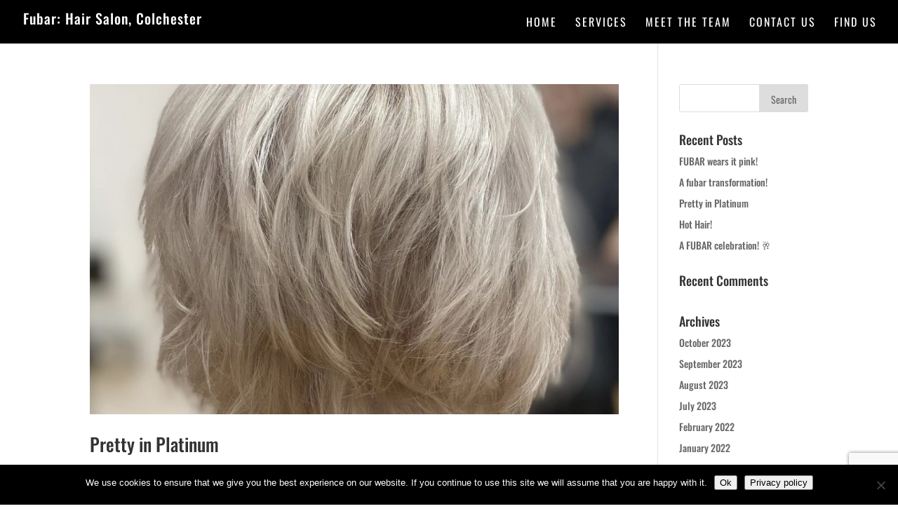

--- FILE ---
content_type: text/html; charset=utf-8
request_url: https://www.google.com/recaptcha/api2/anchor?ar=1&k=6LcGr7wUAAAAAM1r4onC42byVhP0iCd6SBvJrxlv&co=aHR0cHM6Ly9mdWJhcmhhaXIuY29tOjQ0Mw..&hl=en&v=PoyoqOPhxBO7pBk68S4YbpHZ&size=invisible&anchor-ms=20000&execute-ms=30000&cb=cbdtmq8hrqj7
body_size: 48540
content:
<!DOCTYPE HTML><html dir="ltr" lang="en"><head><meta http-equiv="Content-Type" content="text/html; charset=UTF-8">
<meta http-equiv="X-UA-Compatible" content="IE=edge">
<title>reCAPTCHA</title>
<style type="text/css">
/* cyrillic-ext */
@font-face {
  font-family: 'Roboto';
  font-style: normal;
  font-weight: 400;
  font-stretch: 100%;
  src: url(//fonts.gstatic.com/s/roboto/v48/KFO7CnqEu92Fr1ME7kSn66aGLdTylUAMa3GUBHMdazTgWw.woff2) format('woff2');
  unicode-range: U+0460-052F, U+1C80-1C8A, U+20B4, U+2DE0-2DFF, U+A640-A69F, U+FE2E-FE2F;
}
/* cyrillic */
@font-face {
  font-family: 'Roboto';
  font-style: normal;
  font-weight: 400;
  font-stretch: 100%;
  src: url(//fonts.gstatic.com/s/roboto/v48/KFO7CnqEu92Fr1ME7kSn66aGLdTylUAMa3iUBHMdazTgWw.woff2) format('woff2');
  unicode-range: U+0301, U+0400-045F, U+0490-0491, U+04B0-04B1, U+2116;
}
/* greek-ext */
@font-face {
  font-family: 'Roboto';
  font-style: normal;
  font-weight: 400;
  font-stretch: 100%;
  src: url(//fonts.gstatic.com/s/roboto/v48/KFO7CnqEu92Fr1ME7kSn66aGLdTylUAMa3CUBHMdazTgWw.woff2) format('woff2');
  unicode-range: U+1F00-1FFF;
}
/* greek */
@font-face {
  font-family: 'Roboto';
  font-style: normal;
  font-weight: 400;
  font-stretch: 100%;
  src: url(//fonts.gstatic.com/s/roboto/v48/KFO7CnqEu92Fr1ME7kSn66aGLdTylUAMa3-UBHMdazTgWw.woff2) format('woff2');
  unicode-range: U+0370-0377, U+037A-037F, U+0384-038A, U+038C, U+038E-03A1, U+03A3-03FF;
}
/* math */
@font-face {
  font-family: 'Roboto';
  font-style: normal;
  font-weight: 400;
  font-stretch: 100%;
  src: url(//fonts.gstatic.com/s/roboto/v48/KFO7CnqEu92Fr1ME7kSn66aGLdTylUAMawCUBHMdazTgWw.woff2) format('woff2');
  unicode-range: U+0302-0303, U+0305, U+0307-0308, U+0310, U+0312, U+0315, U+031A, U+0326-0327, U+032C, U+032F-0330, U+0332-0333, U+0338, U+033A, U+0346, U+034D, U+0391-03A1, U+03A3-03A9, U+03B1-03C9, U+03D1, U+03D5-03D6, U+03F0-03F1, U+03F4-03F5, U+2016-2017, U+2034-2038, U+203C, U+2040, U+2043, U+2047, U+2050, U+2057, U+205F, U+2070-2071, U+2074-208E, U+2090-209C, U+20D0-20DC, U+20E1, U+20E5-20EF, U+2100-2112, U+2114-2115, U+2117-2121, U+2123-214F, U+2190, U+2192, U+2194-21AE, U+21B0-21E5, U+21F1-21F2, U+21F4-2211, U+2213-2214, U+2216-22FF, U+2308-230B, U+2310, U+2319, U+231C-2321, U+2336-237A, U+237C, U+2395, U+239B-23B7, U+23D0, U+23DC-23E1, U+2474-2475, U+25AF, U+25B3, U+25B7, U+25BD, U+25C1, U+25CA, U+25CC, U+25FB, U+266D-266F, U+27C0-27FF, U+2900-2AFF, U+2B0E-2B11, U+2B30-2B4C, U+2BFE, U+3030, U+FF5B, U+FF5D, U+1D400-1D7FF, U+1EE00-1EEFF;
}
/* symbols */
@font-face {
  font-family: 'Roboto';
  font-style: normal;
  font-weight: 400;
  font-stretch: 100%;
  src: url(//fonts.gstatic.com/s/roboto/v48/KFO7CnqEu92Fr1ME7kSn66aGLdTylUAMaxKUBHMdazTgWw.woff2) format('woff2');
  unicode-range: U+0001-000C, U+000E-001F, U+007F-009F, U+20DD-20E0, U+20E2-20E4, U+2150-218F, U+2190, U+2192, U+2194-2199, U+21AF, U+21E6-21F0, U+21F3, U+2218-2219, U+2299, U+22C4-22C6, U+2300-243F, U+2440-244A, U+2460-24FF, U+25A0-27BF, U+2800-28FF, U+2921-2922, U+2981, U+29BF, U+29EB, U+2B00-2BFF, U+4DC0-4DFF, U+FFF9-FFFB, U+10140-1018E, U+10190-1019C, U+101A0, U+101D0-101FD, U+102E0-102FB, U+10E60-10E7E, U+1D2C0-1D2D3, U+1D2E0-1D37F, U+1F000-1F0FF, U+1F100-1F1AD, U+1F1E6-1F1FF, U+1F30D-1F30F, U+1F315, U+1F31C, U+1F31E, U+1F320-1F32C, U+1F336, U+1F378, U+1F37D, U+1F382, U+1F393-1F39F, U+1F3A7-1F3A8, U+1F3AC-1F3AF, U+1F3C2, U+1F3C4-1F3C6, U+1F3CA-1F3CE, U+1F3D4-1F3E0, U+1F3ED, U+1F3F1-1F3F3, U+1F3F5-1F3F7, U+1F408, U+1F415, U+1F41F, U+1F426, U+1F43F, U+1F441-1F442, U+1F444, U+1F446-1F449, U+1F44C-1F44E, U+1F453, U+1F46A, U+1F47D, U+1F4A3, U+1F4B0, U+1F4B3, U+1F4B9, U+1F4BB, U+1F4BF, U+1F4C8-1F4CB, U+1F4D6, U+1F4DA, U+1F4DF, U+1F4E3-1F4E6, U+1F4EA-1F4ED, U+1F4F7, U+1F4F9-1F4FB, U+1F4FD-1F4FE, U+1F503, U+1F507-1F50B, U+1F50D, U+1F512-1F513, U+1F53E-1F54A, U+1F54F-1F5FA, U+1F610, U+1F650-1F67F, U+1F687, U+1F68D, U+1F691, U+1F694, U+1F698, U+1F6AD, U+1F6B2, U+1F6B9-1F6BA, U+1F6BC, U+1F6C6-1F6CF, U+1F6D3-1F6D7, U+1F6E0-1F6EA, U+1F6F0-1F6F3, U+1F6F7-1F6FC, U+1F700-1F7FF, U+1F800-1F80B, U+1F810-1F847, U+1F850-1F859, U+1F860-1F887, U+1F890-1F8AD, U+1F8B0-1F8BB, U+1F8C0-1F8C1, U+1F900-1F90B, U+1F93B, U+1F946, U+1F984, U+1F996, U+1F9E9, U+1FA00-1FA6F, U+1FA70-1FA7C, U+1FA80-1FA89, U+1FA8F-1FAC6, U+1FACE-1FADC, U+1FADF-1FAE9, U+1FAF0-1FAF8, U+1FB00-1FBFF;
}
/* vietnamese */
@font-face {
  font-family: 'Roboto';
  font-style: normal;
  font-weight: 400;
  font-stretch: 100%;
  src: url(//fonts.gstatic.com/s/roboto/v48/KFO7CnqEu92Fr1ME7kSn66aGLdTylUAMa3OUBHMdazTgWw.woff2) format('woff2');
  unicode-range: U+0102-0103, U+0110-0111, U+0128-0129, U+0168-0169, U+01A0-01A1, U+01AF-01B0, U+0300-0301, U+0303-0304, U+0308-0309, U+0323, U+0329, U+1EA0-1EF9, U+20AB;
}
/* latin-ext */
@font-face {
  font-family: 'Roboto';
  font-style: normal;
  font-weight: 400;
  font-stretch: 100%;
  src: url(//fonts.gstatic.com/s/roboto/v48/KFO7CnqEu92Fr1ME7kSn66aGLdTylUAMa3KUBHMdazTgWw.woff2) format('woff2');
  unicode-range: U+0100-02BA, U+02BD-02C5, U+02C7-02CC, U+02CE-02D7, U+02DD-02FF, U+0304, U+0308, U+0329, U+1D00-1DBF, U+1E00-1E9F, U+1EF2-1EFF, U+2020, U+20A0-20AB, U+20AD-20C0, U+2113, U+2C60-2C7F, U+A720-A7FF;
}
/* latin */
@font-face {
  font-family: 'Roboto';
  font-style: normal;
  font-weight: 400;
  font-stretch: 100%;
  src: url(//fonts.gstatic.com/s/roboto/v48/KFO7CnqEu92Fr1ME7kSn66aGLdTylUAMa3yUBHMdazQ.woff2) format('woff2');
  unicode-range: U+0000-00FF, U+0131, U+0152-0153, U+02BB-02BC, U+02C6, U+02DA, U+02DC, U+0304, U+0308, U+0329, U+2000-206F, U+20AC, U+2122, U+2191, U+2193, U+2212, U+2215, U+FEFF, U+FFFD;
}
/* cyrillic-ext */
@font-face {
  font-family: 'Roboto';
  font-style: normal;
  font-weight: 500;
  font-stretch: 100%;
  src: url(//fonts.gstatic.com/s/roboto/v48/KFO7CnqEu92Fr1ME7kSn66aGLdTylUAMa3GUBHMdazTgWw.woff2) format('woff2');
  unicode-range: U+0460-052F, U+1C80-1C8A, U+20B4, U+2DE0-2DFF, U+A640-A69F, U+FE2E-FE2F;
}
/* cyrillic */
@font-face {
  font-family: 'Roboto';
  font-style: normal;
  font-weight: 500;
  font-stretch: 100%;
  src: url(//fonts.gstatic.com/s/roboto/v48/KFO7CnqEu92Fr1ME7kSn66aGLdTylUAMa3iUBHMdazTgWw.woff2) format('woff2');
  unicode-range: U+0301, U+0400-045F, U+0490-0491, U+04B0-04B1, U+2116;
}
/* greek-ext */
@font-face {
  font-family: 'Roboto';
  font-style: normal;
  font-weight: 500;
  font-stretch: 100%;
  src: url(//fonts.gstatic.com/s/roboto/v48/KFO7CnqEu92Fr1ME7kSn66aGLdTylUAMa3CUBHMdazTgWw.woff2) format('woff2');
  unicode-range: U+1F00-1FFF;
}
/* greek */
@font-face {
  font-family: 'Roboto';
  font-style: normal;
  font-weight: 500;
  font-stretch: 100%;
  src: url(//fonts.gstatic.com/s/roboto/v48/KFO7CnqEu92Fr1ME7kSn66aGLdTylUAMa3-UBHMdazTgWw.woff2) format('woff2');
  unicode-range: U+0370-0377, U+037A-037F, U+0384-038A, U+038C, U+038E-03A1, U+03A3-03FF;
}
/* math */
@font-face {
  font-family: 'Roboto';
  font-style: normal;
  font-weight: 500;
  font-stretch: 100%;
  src: url(//fonts.gstatic.com/s/roboto/v48/KFO7CnqEu92Fr1ME7kSn66aGLdTylUAMawCUBHMdazTgWw.woff2) format('woff2');
  unicode-range: U+0302-0303, U+0305, U+0307-0308, U+0310, U+0312, U+0315, U+031A, U+0326-0327, U+032C, U+032F-0330, U+0332-0333, U+0338, U+033A, U+0346, U+034D, U+0391-03A1, U+03A3-03A9, U+03B1-03C9, U+03D1, U+03D5-03D6, U+03F0-03F1, U+03F4-03F5, U+2016-2017, U+2034-2038, U+203C, U+2040, U+2043, U+2047, U+2050, U+2057, U+205F, U+2070-2071, U+2074-208E, U+2090-209C, U+20D0-20DC, U+20E1, U+20E5-20EF, U+2100-2112, U+2114-2115, U+2117-2121, U+2123-214F, U+2190, U+2192, U+2194-21AE, U+21B0-21E5, U+21F1-21F2, U+21F4-2211, U+2213-2214, U+2216-22FF, U+2308-230B, U+2310, U+2319, U+231C-2321, U+2336-237A, U+237C, U+2395, U+239B-23B7, U+23D0, U+23DC-23E1, U+2474-2475, U+25AF, U+25B3, U+25B7, U+25BD, U+25C1, U+25CA, U+25CC, U+25FB, U+266D-266F, U+27C0-27FF, U+2900-2AFF, U+2B0E-2B11, U+2B30-2B4C, U+2BFE, U+3030, U+FF5B, U+FF5D, U+1D400-1D7FF, U+1EE00-1EEFF;
}
/* symbols */
@font-face {
  font-family: 'Roboto';
  font-style: normal;
  font-weight: 500;
  font-stretch: 100%;
  src: url(//fonts.gstatic.com/s/roboto/v48/KFO7CnqEu92Fr1ME7kSn66aGLdTylUAMaxKUBHMdazTgWw.woff2) format('woff2');
  unicode-range: U+0001-000C, U+000E-001F, U+007F-009F, U+20DD-20E0, U+20E2-20E4, U+2150-218F, U+2190, U+2192, U+2194-2199, U+21AF, U+21E6-21F0, U+21F3, U+2218-2219, U+2299, U+22C4-22C6, U+2300-243F, U+2440-244A, U+2460-24FF, U+25A0-27BF, U+2800-28FF, U+2921-2922, U+2981, U+29BF, U+29EB, U+2B00-2BFF, U+4DC0-4DFF, U+FFF9-FFFB, U+10140-1018E, U+10190-1019C, U+101A0, U+101D0-101FD, U+102E0-102FB, U+10E60-10E7E, U+1D2C0-1D2D3, U+1D2E0-1D37F, U+1F000-1F0FF, U+1F100-1F1AD, U+1F1E6-1F1FF, U+1F30D-1F30F, U+1F315, U+1F31C, U+1F31E, U+1F320-1F32C, U+1F336, U+1F378, U+1F37D, U+1F382, U+1F393-1F39F, U+1F3A7-1F3A8, U+1F3AC-1F3AF, U+1F3C2, U+1F3C4-1F3C6, U+1F3CA-1F3CE, U+1F3D4-1F3E0, U+1F3ED, U+1F3F1-1F3F3, U+1F3F5-1F3F7, U+1F408, U+1F415, U+1F41F, U+1F426, U+1F43F, U+1F441-1F442, U+1F444, U+1F446-1F449, U+1F44C-1F44E, U+1F453, U+1F46A, U+1F47D, U+1F4A3, U+1F4B0, U+1F4B3, U+1F4B9, U+1F4BB, U+1F4BF, U+1F4C8-1F4CB, U+1F4D6, U+1F4DA, U+1F4DF, U+1F4E3-1F4E6, U+1F4EA-1F4ED, U+1F4F7, U+1F4F9-1F4FB, U+1F4FD-1F4FE, U+1F503, U+1F507-1F50B, U+1F50D, U+1F512-1F513, U+1F53E-1F54A, U+1F54F-1F5FA, U+1F610, U+1F650-1F67F, U+1F687, U+1F68D, U+1F691, U+1F694, U+1F698, U+1F6AD, U+1F6B2, U+1F6B9-1F6BA, U+1F6BC, U+1F6C6-1F6CF, U+1F6D3-1F6D7, U+1F6E0-1F6EA, U+1F6F0-1F6F3, U+1F6F7-1F6FC, U+1F700-1F7FF, U+1F800-1F80B, U+1F810-1F847, U+1F850-1F859, U+1F860-1F887, U+1F890-1F8AD, U+1F8B0-1F8BB, U+1F8C0-1F8C1, U+1F900-1F90B, U+1F93B, U+1F946, U+1F984, U+1F996, U+1F9E9, U+1FA00-1FA6F, U+1FA70-1FA7C, U+1FA80-1FA89, U+1FA8F-1FAC6, U+1FACE-1FADC, U+1FADF-1FAE9, U+1FAF0-1FAF8, U+1FB00-1FBFF;
}
/* vietnamese */
@font-face {
  font-family: 'Roboto';
  font-style: normal;
  font-weight: 500;
  font-stretch: 100%;
  src: url(//fonts.gstatic.com/s/roboto/v48/KFO7CnqEu92Fr1ME7kSn66aGLdTylUAMa3OUBHMdazTgWw.woff2) format('woff2');
  unicode-range: U+0102-0103, U+0110-0111, U+0128-0129, U+0168-0169, U+01A0-01A1, U+01AF-01B0, U+0300-0301, U+0303-0304, U+0308-0309, U+0323, U+0329, U+1EA0-1EF9, U+20AB;
}
/* latin-ext */
@font-face {
  font-family: 'Roboto';
  font-style: normal;
  font-weight: 500;
  font-stretch: 100%;
  src: url(//fonts.gstatic.com/s/roboto/v48/KFO7CnqEu92Fr1ME7kSn66aGLdTylUAMa3KUBHMdazTgWw.woff2) format('woff2');
  unicode-range: U+0100-02BA, U+02BD-02C5, U+02C7-02CC, U+02CE-02D7, U+02DD-02FF, U+0304, U+0308, U+0329, U+1D00-1DBF, U+1E00-1E9F, U+1EF2-1EFF, U+2020, U+20A0-20AB, U+20AD-20C0, U+2113, U+2C60-2C7F, U+A720-A7FF;
}
/* latin */
@font-face {
  font-family: 'Roboto';
  font-style: normal;
  font-weight: 500;
  font-stretch: 100%;
  src: url(//fonts.gstatic.com/s/roboto/v48/KFO7CnqEu92Fr1ME7kSn66aGLdTylUAMa3yUBHMdazQ.woff2) format('woff2');
  unicode-range: U+0000-00FF, U+0131, U+0152-0153, U+02BB-02BC, U+02C6, U+02DA, U+02DC, U+0304, U+0308, U+0329, U+2000-206F, U+20AC, U+2122, U+2191, U+2193, U+2212, U+2215, U+FEFF, U+FFFD;
}
/* cyrillic-ext */
@font-face {
  font-family: 'Roboto';
  font-style: normal;
  font-weight: 900;
  font-stretch: 100%;
  src: url(//fonts.gstatic.com/s/roboto/v48/KFO7CnqEu92Fr1ME7kSn66aGLdTylUAMa3GUBHMdazTgWw.woff2) format('woff2');
  unicode-range: U+0460-052F, U+1C80-1C8A, U+20B4, U+2DE0-2DFF, U+A640-A69F, U+FE2E-FE2F;
}
/* cyrillic */
@font-face {
  font-family: 'Roboto';
  font-style: normal;
  font-weight: 900;
  font-stretch: 100%;
  src: url(//fonts.gstatic.com/s/roboto/v48/KFO7CnqEu92Fr1ME7kSn66aGLdTylUAMa3iUBHMdazTgWw.woff2) format('woff2');
  unicode-range: U+0301, U+0400-045F, U+0490-0491, U+04B0-04B1, U+2116;
}
/* greek-ext */
@font-face {
  font-family: 'Roboto';
  font-style: normal;
  font-weight: 900;
  font-stretch: 100%;
  src: url(//fonts.gstatic.com/s/roboto/v48/KFO7CnqEu92Fr1ME7kSn66aGLdTylUAMa3CUBHMdazTgWw.woff2) format('woff2');
  unicode-range: U+1F00-1FFF;
}
/* greek */
@font-face {
  font-family: 'Roboto';
  font-style: normal;
  font-weight: 900;
  font-stretch: 100%;
  src: url(//fonts.gstatic.com/s/roboto/v48/KFO7CnqEu92Fr1ME7kSn66aGLdTylUAMa3-UBHMdazTgWw.woff2) format('woff2');
  unicode-range: U+0370-0377, U+037A-037F, U+0384-038A, U+038C, U+038E-03A1, U+03A3-03FF;
}
/* math */
@font-face {
  font-family: 'Roboto';
  font-style: normal;
  font-weight: 900;
  font-stretch: 100%;
  src: url(//fonts.gstatic.com/s/roboto/v48/KFO7CnqEu92Fr1ME7kSn66aGLdTylUAMawCUBHMdazTgWw.woff2) format('woff2');
  unicode-range: U+0302-0303, U+0305, U+0307-0308, U+0310, U+0312, U+0315, U+031A, U+0326-0327, U+032C, U+032F-0330, U+0332-0333, U+0338, U+033A, U+0346, U+034D, U+0391-03A1, U+03A3-03A9, U+03B1-03C9, U+03D1, U+03D5-03D6, U+03F0-03F1, U+03F4-03F5, U+2016-2017, U+2034-2038, U+203C, U+2040, U+2043, U+2047, U+2050, U+2057, U+205F, U+2070-2071, U+2074-208E, U+2090-209C, U+20D0-20DC, U+20E1, U+20E5-20EF, U+2100-2112, U+2114-2115, U+2117-2121, U+2123-214F, U+2190, U+2192, U+2194-21AE, U+21B0-21E5, U+21F1-21F2, U+21F4-2211, U+2213-2214, U+2216-22FF, U+2308-230B, U+2310, U+2319, U+231C-2321, U+2336-237A, U+237C, U+2395, U+239B-23B7, U+23D0, U+23DC-23E1, U+2474-2475, U+25AF, U+25B3, U+25B7, U+25BD, U+25C1, U+25CA, U+25CC, U+25FB, U+266D-266F, U+27C0-27FF, U+2900-2AFF, U+2B0E-2B11, U+2B30-2B4C, U+2BFE, U+3030, U+FF5B, U+FF5D, U+1D400-1D7FF, U+1EE00-1EEFF;
}
/* symbols */
@font-face {
  font-family: 'Roboto';
  font-style: normal;
  font-weight: 900;
  font-stretch: 100%;
  src: url(//fonts.gstatic.com/s/roboto/v48/KFO7CnqEu92Fr1ME7kSn66aGLdTylUAMaxKUBHMdazTgWw.woff2) format('woff2');
  unicode-range: U+0001-000C, U+000E-001F, U+007F-009F, U+20DD-20E0, U+20E2-20E4, U+2150-218F, U+2190, U+2192, U+2194-2199, U+21AF, U+21E6-21F0, U+21F3, U+2218-2219, U+2299, U+22C4-22C6, U+2300-243F, U+2440-244A, U+2460-24FF, U+25A0-27BF, U+2800-28FF, U+2921-2922, U+2981, U+29BF, U+29EB, U+2B00-2BFF, U+4DC0-4DFF, U+FFF9-FFFB, U+10140-1018E, U+10190-1019C, U+101A0, U+101D0-101FD, U+102E0-102FB, U+10E60-10E7E, U+1D2C0-1D2D3, U+1D2E0-1D37F, U+1F000-1F0FF, U+1F100-1F1AD, U+1F1E6-1F1FF, U+1F30D-1F30F, U+1F315, U+1F31C, U+1F31E, U+1F320-1F32C, U+1F336, U+1F378, U+1F37D, U+1F382, U+1F393-1F39F, U+1F3A7-1F3A8, U+1F3AC-1F3AF, U+1F3C2, U+1F3C4-1F3C6, U+1F3CA-1F3CE, U+1F3D4-1F3E0, U+1F3ED, U+1F3F1-1F3F3, U+1F3F5-1F3F7, U+1F408, U+1F415, U+1F41F, U+1F426, U+1F43F, U+1F441-1F442, U+1F444, U+1F446-1F449, U+1F44C-1F44E, U+1F453, U+1F46A, U+1F47D, U+1F4A3, U+1F4B0, U+1F4B3, U+1F4B9, U+1F4BB, U+1F4BF, U+1F4C8-1F4CB, U+1F4D6, U+1F4DA, U+1F4DF, U+1F4E3-1F4E6, U+1F4EA-1F4ED, U+1F4F7, U+1F4F9-1F4FB, U+1F4FD-1F4FE, U+1F503, U+1F507-1F50B, U+1F50D, U+1F512-1F513, U+1F53E-1F54A, U+1F54F-1F5FA, U+1F610, U+1F650-1F67F, U+1F687, U+1F68D, U+1F691, U+1F694, U+1F698, U+1F6AD, U+1F6B2, U+1F6B9-1F6BA, U+1F6BC, U+1F6C6-1F6CF, U+1F6D3-1F6D7, U+1F6E0-1F6EA, U+1F6F0-1F6F3, U+1F6F7-1F6FC, U+1F700-1F7FF, U+1F800-1F80B, U+1F810-1F847, U+1F850-1F859, U+1F860-1F887, U+1F890-1F8AD, U+1F8B0-1F8BB, U+1F8C0-1F8C1, U+1F900-1F90B, U+1F93B, U+1F946, U+1F984, U+1F996, U+1F9E9, U+1FA00-1FA6F, U+1FA70-1FA7C, U+1FA80-1FA89, U+1FA8F-1FAC6, U+1FACE-1FADC, U+1FADF-1FAE9, U+1FAF0-1FAF8, U+1FB00-1FBFF;
}
/* vietnamese */
@font-face {
  font-family: 'Roboto';
  font-style: normal;
  font-weight: 900;
  font-stretch: 100%;
  src: url(//fonts.gstatic.com/s/roboto/v48/KFO7CnqEu92Fr1ME7kSn66aGLdTylUAMa3OUBHMdazTgWw.woff2) format('woff2');
  unicode-range: U+0102-0103, U+0110-0111, U+0128-0129, U+0168-0169, U+01A0-01A1, U+01AF-01B0, U+0300-0301, U+0303-0304, U+0308-0309, U+0323, U+0329, U+1EA0-1EF9, U+20AB;
}
/* latin-ext */
@font-face {
  font-family: 'Roboto';
  font-style: normal;
  font-weight: 900;
  font-stretch: 100%;
  src: url(//fonts.gstatic.com/s/roboto/v48/KFO7CnqEu92Fr1ME7kSn66aGLdTylUAMa3KUBHMdazTgWw.woff2) format('woff2');
  unicode-range: U+0100-02BA, U+02BD-02C5, U+02C7-02CC, U+02CE-02D7, U+02DD-02FF, U+0304, U+0308, U+0329, U+1D00-1DBF, U+1E00-1E9F, U+1EF2-1EFF, U+2020, U+20A0-20AB, U+20AD-20C0, U+2113, U+2C60-2C7F, U+A720-A7FF;
}
/* latin */
@font-face {
  font-family: 'Roboto';
  font-style: normal;
  font-weight: 900;
  font-stretch: 100%;
  src: url(//fonts.gstatic.com/s/roboto/v48/KFO7CnqEu92Fr1ME7kSn66aGLdTylUAMa3yUBHMdazQ.woff2) format('woff2');
  unicode-range: U+0000-00FF, U+0131, U+0152-0153, U+02BB-02BC, U+02C6, U+02DA, U+02DC, U+0304, U+0308, U+0329, U+2000-206F, U+20AC, U+2122, U+2191, U+2193, U+2212, U+2215, U+FEFF, U+FFFD;
}

</style>
<link rel="stylesheet" type="text/css" href="https://www.gstatic.com/recaptcha/releases/PoyoqOPhxBO7pBk68S4YbpHZ/styles__ltr.css">
<script nonce="UKxcje_Y-HD5nfzaXflRTQ" type="text/javascript">window['__recaptcha_api'] = 'https://www.google.com/recaptcha/api2/';</script>
<script type="text/javascript" src="https://www.gstatic.com/recaptcha/releases/PoyoqOPhxBO7pBk68S4YbpHZ/recaptcha__en.js" nonce="UKxcje_Y-HD5nfzaXflRTQ">
      
    </script></head>
<body><div id="rc-anchor-alert" class="rc-anchor-alert"></div>
<input type="hidden" id="recaptcha-token" value="[base64]">
<script type="text/javascript" nonce="UKxcje_Y-HD5nfzaXflRTQ">
      recaptcha.anchor.Main.init("[\x22ainput\x22,[\x22bgdata\x22,\x22\x22,\[base64]/[base64]/UltIKytdPWE6KGE8MjA0OD9SW0grK109YT4+NnwxOTI6KChhJjY0NTEyKT09NTUyOTYmJnErMTxoLmxlbmd0aCYmKGguY2hhckNvZGVBdChxKzEpJjY0NTEyKT09NTYzMjA/[base64]/MjU1OlI/[base64]/[base64]/[base64]/[base64]/[base64]/[base64]/[base64]/[base64]/[base64]/[base64]\x22,\[base64]\\u003d\x22,\x22wphhHQFjWUNGT31xMHDCl0/Cg8KcMi3DgDbDuwTCowrDuA/DjTHCoSrDk8OTMMKFF2jDjsOaTXEdABR+aiPClV0bVwNvU8Kcw5nDncOPeMOAXcOOLsKHSgwXcVRrw5TCl8OWLlxqw6/[base64]/w7FxJsOXLsKOVTJmQDFfw7bDhcOewrZ9wq7DuBc3woUWwpvCvjPChjxiwpHDiTTCkMK8VBxfYxTChMKjbMO3wqI7aMKqwqbClSnCmcKlO8OdEDPDjBcKwq7Cqj/[base64]/DkV/DknIfP8Odw4NqRMK7NRbCkFTDoAdBw5dMMR3DqcKvwqw6wq/DoV3Dmm1LKQ1eDsOzVSAUw7ZrFsOIw5dswr19SBsWw7gQw4rDocOGLcOVw6HCkjXDhnoyWlHDiMKENDtKw6/CrTfCs8KlwoQBeAvDmMO8D3PCr8O1E2Q/[base64]/V8KPwoQ5UMKpw4gjwqfChwYFwpRmw4zDmzLDohsVB8OEAsOgTylWwqcaaMK2AsO5eTV1Fn7DmQPDlkTCrivDo8OsWMOGwo3DqjFswpMtc8KYEQfChMOkw4RQXm9xw7IUw6xcYMOXwrEIImPDlyQ2wqVvwrQ0XFspw6nDtsO2R3/Cin/[base64]/wpDCqkPDrFMjwoJWBAjDosKHF0BJOTDDsMOiwqIjHsKmw7XDnMOuwp/DvDkucFjCuMK6wpTDpFgOwqPDhsOlwoktwo/DksKUwpDClsKfeBobwrrCvXHDmGEjw7/DlsKewr4HGsKvw79kPcKswoYqC8KowqDCgMKtbsKmM8KUw6vDmGzDrMOGwqV0fsOJZMOsTMOawrPDvsKOC8OoMBPDjmR/w7h5w5TCu8OzN8O8Q8OTAsORTEE8d1DCvzrCo8OGDDBewrQNw6PDrxBODzDDrSh+dsKYNsOZw6fCucOqwo/CrlfCl1LDmgx2woPCs3TCpcK2wpvCgSDDucKaw4Rowr01wroLw7E0KAXCvRjDvnEmw5HCmgBPBsOCwp5gwp5/DsKow5jCjcOuDsOqwqvCvDHCiyXCgArChMK9NxEwwqltZVAYw7rDlnUDXCfCgsKaDcKnB0rDm8OgE8OjDcKzfl3CrQHCvsKgfn8sPcO1dcKXw6rDt1/DrTZAwpbDqcKEIMOvw7zDnFLDqcOwwrjDqMK4CMKtwpjCoEESwrdJD8Ktw6/[base64]/DrFRjcBVbw7R2NX4TSwXDncKcwo0qRVFAVVkBwojCtnbDhUnDtBrCpCnDhcKnYB8vw7PDiCh2w5vCk8O/IjvDocOJXsKMwqBCbMKJw4BuHR/DqF3Ds3LDplVxwotTw4EHTsKpw4oxwp5zPTNgw4fCkDTDjEE5w4p3WhzCv8KpQAcrwooAbMO6QsOEwoPDn8KuVWhKwqA1wp4NMsOBw6ETKMKTw5R5UsKjwqsfecO0wooNFcKMIsO9PMKLPsO/[base64]/wqPDqUPCt8KHVGojJFTDssKxI8KYwrHDscKuYA/[base64]/J8OCwqVMwrPCoEhBwokGf8ODa8O2wr7Ck8KAwq/Cv24jwqt0woDCv8Ouw5jDlUrDmcOAPMKlwr7CmQBnCW4EMCfCiMKHwodGwoRwwqk6LsKlD8K3woTDjFXCm0Itw7NVCU/DkcKOwoNuXWhUG8KvwrsVd8OZaVNNw4QewqVdGzzCmMOtw5jCtsOAcx4Hw47Dk8KPw4/[base64]/[base64]/CisOFEBXClFTCmyI8VA/CrcO3w7VVw710wpxUw7NUQBrCunjDq8O4e8KIOMKvSQEiw4nCilBUw6bCiHrDvcOYC8OLPiLCgsKFw63DoMOIw4RSw7/CssKXw6LCvlxiw6sqEX/[base64]/woB5w5dhwpbCiMOFwpErZg/[base64]/CncOCTjxzTMOBBsK/TEpbVXrDnsOGd8KKw58FIsK1wo55woNywqZsZcKRwpTCpcO0wqhRAcKLe8O0Qh/DhcKFwqfDj8KewqPCjCtGGsKbwpHCq28dw4LDpcKLL8OGw6PClsOlEXRVw7jCsiIrw6LCn8OtcWc4DMO7E2DCpMOYwp/Ci1xqacKKUmPDk8KXLhwiYsOobHZMw63Du0AOw4UzE3LDicKtw7LDvMObwrnDusOjd8ORw5TCtsKPVMO8w7HDt8OcwoLDoUAQFMOHwpLDmsOQw4c/CmQGasOzw4TDmgJTwrRxw6PDrkh5wrzDm2HCusKlwr3Dv8OjwoXCm8KhesOKLcKFdcOuw5oKwrtAw6Jqw7PCvcOAwpYqJsKuYWbDoAHCikvCrMK9wpvCjF/ChcKFZBhbfAHCnT/Dn8OxC8KaQn3Co8K2PHI0AMKOdljCscOuG8Ozw5Bpckwdw5/Dr8KPwrHDnhw+wpjDhsKwN8KZD8K1QiPDqFw0fg7DkDHDsTPDui8Ywpp6PcOBw7l8CcOoQ8K0BcOiwpxtIy/[base64]/DisOOw4IcLsOQw6Jse8O9wqnCo8Kmw6DDv8KzwrBzw4orB8O1wrgnwobCpg5oH8O3w67CtQZWwpXCmMOHMldbw4ZUw6TCo8Kwwrc/PMKLwppFwqHDs8OyJcKfPcOpw7VIMD3Cq8Orw4hbGBvChUHCrCYdw6rCrWAKwqPCpcOzO8K/BhAlwqTDhMOwBBbDr8O9BHnDtBbDnhzDmzJ3WsO6M8KkacO6w6JOw7EzwpzDj8KWwq/CoC3CmsOvwrscw4jDqF/Dl35kGTkgEhnCn8KjwoBfNMOnwp0KwrYvwqNYaMKDw6XDgcOxYgEoE8OCwq4Cw4rCpwYfOMO3RTzChsODDsOxd8OAw6wSw5VcZ8KGDsKbOMKWwpzDlMKTw6HCuMOGHw3CjcOowqcAw4XDqldcw6dLwrTDui8bwpLCpFRIwoLDrMOMPAolAcKsw6tta0nDhn/[base64]/CtSzCrMKRwpDCgcKXHwPDmjjCg8KqSMOreUoVC1kZw5zDpMO/w7kgwqFewqt5w5x1f1ZTHTBcwrHCqTJJF8Oqwr/DusKneCTDssK3V1cswpNGNcKIw47ClcKjw4d9Lj4Iw5VNaMK/FjTDhcK9w5MTw4nClsOBHsK5NMOPT8OcJsKfw6HDosO3wo7DjyrChsOnQcOLwqIGLizCoADCgsKhw4/CgcOdwoHCjUjDicOhwoQ6TMK6Z8KabX83w51ww5gRXGtuE8KObmTDiT/CoMKqUQzCrGzDjWhcTsOVwrPCicKEw6tvw5k5w6xcZ8OSe8KeUMKAwo8ldMKFwrsKMQDCq8K6asKTw7TChsOMKsKKExPCsxpkw5hocR3CpTQwKMKRw7vDkVXDkjJlAsO2X1bCmSTCnsOPTsO/wqzDq1QlAsOKIsKMwoo1wrTDhFzDjB0cw43DtcKDUMOjPsOow5Z5w5hZdcOFRgQLw7kCIy/DrMKfw7lqP8OywrXDs1oGDsOnwrbDucO4w7vDnA0DV8KNVMKFwqUnYl0Uw50GwrDDocKAwokzXQ3CnDvDp8Kmw5JVwp8Bwr/[base64]/DpMKrw73CvcKzYHh+LMOebsOfwrACwqgHFk4qMmlCwr7Csw3CoMK4fxLDq1bCplQ+aCTDvTQHIcOBPsO1Mz7CvEnDvMO7wodFwpdQNwbCs8Ouw7oVCCfCvSLDviklHMOQwobDqEsawqTCt8OsDANqw4XDrsKmQE/CoDEDw4VeKMOQWMKiwpHDg3fCq8OxwobCvcKXw6EuXsOjw4vCrxQ2w4nDrsOSfDTChSA2HX7CgV3Dt8Onw7pqLyDDqW/DtsOLwqwVwpjDok3DjSAjwr3CjwjCoMOhF3ENHlbCvTjDuMO4wrrCtMKKbXPCjnTDisO/e8Odw4fCnDttw6wXJMKmYhJ8XcOLw7oPw7bDh05MSMK0XTZ4w4LCrcKqwrvDj8O3woHCjcKowq4wEsK4w5BAwrzCscOUEG8MwoPCmcK/w7zCjcKEacKxw5sTLgpGw4UkwqpJK1FAw74CL8Kewr4qJDXDuSdebWHDhcKlw4nDm8Ogw6xsMl3CnlPCqSHDtMO9LiPCsFrCpcK4w7dHwqjDtMKocMKcwrcRAAtmwqfDnMKHXDZYIsOGXcO8I1DCucOXwpggOMKiFi4gw5/[base64]/[base64]/[base64]/ChWHDsww6EsKPcSnDrMKmBHJPbU/CssKNw7jCthJXDcOvw5zCiGJgA3fCuADCj3F+wrNqLMKFw6fCmsKbHiklw4fCtxfCqz14wp0Dw43CsWoyVgYCwpDCtcKaC8KEBBjCt3TDm8O7wpTDjHkYQsKyNC/DlRTCqcKuwpZCXWzCqMKZNkckKyDChMOGwqxhwpHDuMOnw6HDrsOUwrvDuQXCo2sLN2dzw7jClMOvKD7CnMK2wq18w4TDnMOjwq/DkcOnw7rCrsK0wo7Ch8KlS8OhU8Ovw4/CmF9mwq3CgQEtJcOIVwllI8OYw7cPwqRGw7PCocOrL2glwrcOZ8KKwqlMwqDDslrCvSbDtnEEwoXDm0hJw7YNEBbCnw7DosObI8KYWjABJMKaOsKubkXCtzvDusOUXk/CrsO2w7nCjX5VcMO9NsKww4h2JMOcw6nClU4qwoTCrsKdG3nDs0/Cm8OSw4zCjQbCjEd/[base64]/CtGDClsOeLMOgw7MlPsOkeFNHNMOLw6XDlMKnwpZwdk7DmsOiw6rCi2DDgQTDt1o4ZcOkYMOwwrXCksOvwrbDjSvDsMK9RcKvL1zDt8K0wqlUXUzChAHDjsK9ew16w65Qw79bw6tpw6vCp8OeOsOnw7HDlsKvUjQZwqQgw7M5XsOXC1dNwotawp/CnMOLciR+M8OTwp/CgsOrwo3CuD8JB8O8C8KtQys8TWnCqHMaw5XDjcObwqXCjsKyw6LDnMKSwpkswozDoDIBwr8KOzNlZMKdw6DDtCXCgAbCowh5w7bDkcKMUE3DvXk+SwrCrWXDvRMbw4Nowp3Dm8KTw6nCqg7ChMKOw6jDqMOrw6hKO8OeW8OnCnl/[base64]/DssKMw4HCt8Kaw5/CkMKkw4HCt8Omw73DpD5heFljX8KDwpI/S3jCjT7DizDCt8ODEcKAw40KZsKhIMKof8KzaEhGK8KPDHMyHxTCmAPDlBRyC8OPw4nDq8K0w4YwH1TDoAIjwojDtBHChQ8XwpjChcKfEgfCnhDDtcOCNjHDvX/Cr8KzP8OfQ8K2w5jDpsKEwrBpw7bCtsKMSyTCsCfDmkzCu3ZNw5PDsnUNaVIHGMOPacKSw77DvMKHF8Ofwp8EGsO3wpPDm8Kww6XDt8KSwrrCtBTCrBXCsElPGHTDoizClizCgMO+a8KIWFNlCVXCnMOwGWPDr8Osw5XCjcOmHxYowr/DlyDDl8Ksw4hLw7EYK8OIEcKUYMK6PwLDgG3CmcOuNmZZw6lpwolfwrfDhnkSTkg3HcObw4lpfCHCpcK8YcKiBcKzw69Ew4vDlBDChQPCqRvDgsKXAcKfG3hDNS4AVcKiD8OwM8OWFUgjw6jChnDDl8OWc8Ktwr3CusO0w7BAU8K4wp/CmwvCtsKpwoXCnxZ4wrtfwqvCuMKdw53DiUbDtw8Owo3Cj8K4w4Qqw4LDuWg4wp7ClSp/HcOvPMK0w45uw61ww7XCvMOIBxxdw7AOw7DCo2PDhUrDqlLDuH0Sw5paQsKxQkfDoDoBZ1ovWMOOwr7Cmgsvw6fDhcOhw57DqARBJ3kew77CqGDDtF8HJgFDZsKzwp4ceMOMw4zDmUEmB8OVwq/CscKvMMOXQ8OFw5t0ZcO/Xks8EMKxw57CrcKpw7Juw4cIHGjCo3/[base64]/XSM8QQLCljvDmMOGO8KIV0TClWlNNsKNw481w4ZSw7nCuMOxwr/[base64]/S8Oww5N3w5RKwrhvw61ew58zw57DlMKwVcOYwq3DgsKma8KqUMKpE8K5EMOlw6DDk3Uaw4wbwrECw5zDo1TDoXvCmyrDm23Dsl3CnA4DIEkLw57DuwjDjcKsCjgHIB/DtMKlQj/DiCDDlAjCo8K0w4nDtsOOH2XDkkwvwq0/wqV+wq17woJhaMKnN21nKGnCosKVw4l4w6ktCcKVwpNGw7bCsVDCmsKjKcKCw6bCh8OrDMKqwonCpMORUMOLcMKLw5fDh8OiwpsXw7Evwq/DqVgBwpTCgirDr8KZwr9WwpPCo8OMSVPCj8OhC1DDsXvCo8KoMyzCi8Olw6PDsV8Fwpdxw6IHD8KqEwtObzY8w51swqbDkhk/Z8O3PsKrb8O7w5nCssO6FCbCocKpKsKiEcOqwrQNw4Uuw6/CvsONwqsOwrbDtMKIwo0BwrPDgWzChBouwpUqwo9zw7DDsnsAGsKjw7nDrsObSVcMHsKlw55Rw6XCrSEXwoHDnsOfwpjCm8KEwo7CvcK+DcKkwqRewqUiwrx7w6zCozVJw4/Cox3Cr03Dvwx1TsOfwpJww6YmJ8O5wqbCpcKwajXCoAEuVAPCrcO7O8K5wp/DpB/CiXkkYMKgw7JTw7taLnUUw7jDgsOUT8OhVMOhwp5uw6rDgn3DkcO9BGnDvl/[base64]/[base64]/DsMKqw53CjMKwwrnCi8Ouwr8XRMKZeVzDqlbDicKEwo1kK8O8JRfClXTDnMOVw5nCicKYfzbDlMKWET/[base64]/DvMOJFcKAasOlYsKPwodQOi9wCzUWRQFywoXDsks3F31Tw6Flw7sRw5/DmRMHUiZgJ2DCscKtw6l0dAg1HMONwprDoBDDu8OcDWvDuRNjEDNNwpjDvQxpwpdkfnPCrMKkwoXCoBbCqD/DoRdbw7LDtMKRw7o/w5BqPhfCr8Kuwq7DmcOiRsKbM8OXwpwSwosqQlnDrsKXwpjDlR0YYyvCksOmbMOzw4pGwqHCumt2E8OLYMK8YU/Cs3QpOlrDiVvDicOGwp07SsK9ScKjw4diIMKDIcOlwr/[base64]/CiMO/UcOXwqLDtjzDtn8ResKBw6rDucOBcMOJwp94w5c8FWnCpMKILhluChjCln7DmMKrwozDmsO9w4/Cm8OVR8KbwoDDgxzDsi7DhF0cwrLCssKCQ8K+B8KDHUIYwoA2wq4HTzzDg0lxw4fCj3fCkkN2wpDDgTfDj2N3w6LDikAGwqoxw7PDmzTCtSYbwoTCg2hLNW83XVnDkDMLLMO5FnnCpsO4YsOCwqMjNsKrwrfDk8Ouw4TCqUjCsGZ/ZmMiKHl/w6XDryFcDALCoSpBwqDCisOcw7dqCcOEwpjDtEEKOcKzHTjCrlDCs3sewobCssKbNS9nw4nDvzLCvcO2HMKQw5oRw6Uew5UwWsO/GMK5w4/DssKSNwpcw77DucKkw6Y6TsOiw63CsQLChcOWw7wKw63Dp8KXwp3CsMKhw43CgMKDw4hQw5nDusOgdVYBTsKkwrLDjcOtw5FWOzorw7tQaWvChAPCv8O+w63Cq8KpdcKlcQ3Dm1YiwpUgw5oAwovClGbDhcO/bynDlkzDpsKbwpTDhwTCnU3Ch8KrwoREJlPCkU9ow6t0wqoiw4odMcOSDTMOw77CmMKVw5/CmArCtyvDpE/CsGbChTp+ZMOJHkIWJsKaw7/DriM9w6vCrwjDrsKPM8K6LnvDmMK4w77CoD7DswAIw77Cvi82V25jwqB+EsOeBMKfw5HCnEbCoUzCrsKPdMOhCBlqbUERwqXCuMKzw5TCj3t2bVPDnTUMLMOleBNXchnDhWzDkiQAwo4RwpYhSsKYwpRSwpIlwp1iRsOHaEkRJhbCo3TCjDU/dy85QT7Dp8Ksw4sfw4/Di8KKw7d6wrLCuMKxChhewoDClBfCjVh0aMKTXsOSwpjCiMKgwo/CssOxfVDDn8OaeW/CuyZ2QXl3wq50wpcZw4jCi8K/w7bChsKMwoshZQLDq2Enw7XCrcO5WT9sw6B9w5sAw4vClMK1wrfDg8OSXxxxwp4JwpNMWwTChsKbw4ggw7tEwq05NgfCqsKCczIqVWzCrsK3FMK7wp3DqMO/LcKawogKZcKQwoAkw6DCtsOpWz5Jwrstw7dAwpMsw5PDtsOHWcKUwrRcQlPCn30bwpMOLD1cw64+w57DqMO7wpbDosKew68Jwph1KnPDnsK6wpfDmmrCusO9TMKCwrjCvsKPX8OKNsKubnfCosK9USzDucKoEcOVNj/[base64]/[base64]/w78Ow7HCiMO4PMKmQsOMwrtxwrrDtcKxw4XDk34dCcOWwqVHwrfDqFMMw67DiCDClsKkwoYmwrvCgQnDuytywoVsQsKewq3CiRLDjsO5w6nDncOdwqwxVsOrwqEEP8KYeMKoTsKCwoPDtC9nw61ddUE2V3k6ThDDpMK/NQ7CssO1ecOJw7PCgRnDksKMcAgFMcOmRzNOZsOuCR/DtyoGNcK/w7PCtcKIMVTDmn7DsMODwpvDncKnZsKPw4/[base64]/[base64]/YMOZAMKOJsKsFMKCwrwhDVPDqwbDm8Oaw7rDmcONfcO6w7DDicKlwqNKF8KdccOpw4sOw6d6w7Jaw7VNwrfDlcKqw5TCl1ohT8K1KsO7w6BfwoLCv8Oiw6QmWTlbw73Cu05/L1nCskc+TcKjw7kSw4zDmjIuw7zDkW/CiMKPwozDrcOFwo7CtcOxwrQQYsK6ITvCscO6F8KvXcKgwqIYw5PDkm19wqPDn1Itw5rDtFAhWyjDnljCncK5wqLDrcKqw4BAFxxfw6/[base64]/wp3DocK8w6rCsHrDpsKaw7lXGQU1wpkFw7wdUAXCrcOZw6wIw7Z7PEjDqMKresKmd1wkwqV0N0rChsKywqPDucO5aF7CsyTCpMOcVMKGK8Kvw6PCjMK9DV9AwpHCjcKIAsK/[base64]/DqHHCjsK/w6VWQcKneGN/[base64]/[base64]/w67DjBTCqHvCmzVZw6BSNRfDvsO7wr7DgMONasOYwprDpRTDkgcqPgPCoRUJVkV+wrzCp8OxAsKBw5waw5/Cg3/ClsO/HWHCtcOSwobDgkgyw45MwqPCpUjDuMOPwq1YwocsCRvDqynClcK8w5sVw7LCosKtwrrCocKEDgQYwpjDoxxuezfCr8KqTsOZB8Kqw710fsKhKMKxwpkIKnZZQ1xYw53CsU/[base64]/w7zDnhctPsOBfELCksKYw4shwq5IwpvDhQRSw67Dv8OKw5fDvHN3wqDDgMODWTxDwp7CpcKtUcKFwq5cfElhw5Avwr3DjFQKwpXDmyZfYRnDlCPCngXDksKnGsK2wrc9dgLDlBjDmjnCqifDukU+wqJhwrBrw7zDlxPDmznCscKnXFXClX/DjcKnCcK6FD1IPWbDjVUwwqvCuMOnw5TCtsOGw6fDoAPCuTHDrlrDkGTDlcKCVMOBwrYCwpw6bCVYw7fCu25Pw7sqPVhkw4dWBcKJMhnCr01Vwo4re8KkMsKiwqEHw4TDnMO3UMOYBMOyJnsew5/DicKnR3dKe8KlwqoQwofDvyDDt13DoMKFwoI+dx8Xe05qwqpmw58Ow5Blw4ROC1EEE0DCpyNgwo9dwpg2w5zCnsOYw67DpzXCpMK/NTfDhTjDucOKwq9OwrI4ERTCh8K9CyJ7eUNhCmTDhkNyw5/[base64]/DhS5SLSrCtMKEZigJfx/Cg2RPwpdew5woIUhHw70EA8OMb8KEHCsbPQtFwpHDp8KRazXDrQAeFBnCnV8/SsO9OMOEw71IdEpbw78Cw5jCmwzCg8KRwpVXQErDg8KEUVDCgyImw4QoPz9yVStfwq/DtcOmw7jChMKxw5XDiF7DhQJKFcOjwqxlU8OOHUDCpDhSwoLCsMKxwrPDnMOMw6rDvyzCil3DtcOtwrMSwo/CucOfU2JoTsKOw4PDtm7Dmx7CtB7CvcKULxVoNmgsZkNmw5IOw7pVwovDgcKfwoR0w4DDuGnClD3DnTUuD8KSSQ5iKMKNEcKqwpLDucKALWF3w5HDnMK4wrJtw6jDrcKCb2jDrcKFdgzDp2Q8wr4USsKxXm1Bw7s5wrsvwpjDiBzCpyBxw7vDqsKSw5VPUMOcwo/DvsKwwr3CvX/ClSdxfSrCvsKiRFspw791wrJYwrfDjRddJMK1UHxbSXrCvMKvwqDDgzZGwo0DcGMqLWdnw6FuVSk8w4ALwqsYaUFxwqnDpMO/w6zCmsK3w5ZbEsO0w7jCnMKRaUDDr1nCjsKXRsOwR8KWw67DqcO4BVxjaAzCk3YfT8OFUcKWeVAkU24gw6pzwr/DlsKFbD51P8KIwrHDoMOuNcO8wpfDrsKmNmDDkm1Uw4kMAX5Kw6hKw7jDvcKNIsK8dAkrd8Odwr46YH9xeH/Dk8Okw44Iw6jDrCjDhBc+X3tgwqptwoLDiMOgwq0dwpbCgT/CjsOkDMOOwqnDs8OIAEjDoTXDscO6w64ObwxGw5EuwrhBw6bCr3zDqxEEesOYSQENw7bChTnCjcOwCsKmC8OVLMK8w5HCq8Khw75+GTB/[base64]/DnyIOXnN6AcOTwqRrw6TDqSnDmgfDq8OEw43DjBrCvMOlw4Vmw53DgkXCtj4Yw75AQ8KjNcKXIlLDrsKIw6IwLsKLVEsRbMKHw4tVw5XCjQTDm8Ojw7MidFAkw48VSndrw61VZMO6B2PDmcOwTG/Cn8KNEsKxPDjCnzrCrcO3w5bCu8KQKwIxw41TwrNOJn1+NMOcN8KwwrLDhsOhHVTCj8OWwogPw5wHw5Rkw4fDq8KgaMOYw5jDo1nDnnfCu8KbCcKHHRw7w6DDp8K/wqLClz86w6nDtsKzw6ckDcOZG8OpAMOVeidNZMO4w6/CjlMiQMOBeHQyezfCjXHDl8KfGnBLw4HCpmV2wp45PzHDmx9zwpvDgR7Ct3AcRkNqw5jCvEdcbsO0wqAGwr7DtDk9w4/[base64]/DocKDw4N3FcOyRsKrA8KDLz3DvsO+Z8OgHMOrZcKfwpHDmMKlUhFtwpjCtMOUIRXCo8OsHMO5OMKxwps5wqdtfsORwpDDgcOqPcOXMw3Dg0/CmsOdw6gOwqNTwoptw4XCvU/DklrCgzjDtAbDg8OTCcOzwozCgsOTwo7DksO3w7HDlWkEJcOheXDDq142w4HCkEZXw6JRI33CkS7CsX/Cj8OCYsOgK8OGXcO7awJrDmhpwol9DMODwrvChGYyw79cw5XDhsK4OsKEw755w5PDhlfCsiEaLy7Ckk7DrxEZw6sgw455TyHCqsKiw43Cg8Kuw5ZSw7DCpMOXwrldw7M0EMOlbcO4SsK7RMO2w7PClcOlw5vDlMKVG0AhDTh9wr3CscKPCk7CqH9kFsOhIMO4w7/CtcKREsOTeMOmwqPDl8OnwqzDm8OhJCJ3w4ZGwqUdMcOPDsOjf8KWw51HOsKWAkjCpnbDkMKJwpkxflLCjD/DrcKmQMOFaMO7DMO+w5xdAsKrUjEhQwzDqn7DucKMw417VHrCnTZldCl/TT00F8OHw7XCn8OZUcOvS2QeIEbCtMKxYMO/GsKJwqo/V8O+wodtGsKswrQmNQktOngYVlw/DMOdOE/[base64]/DuGbDiyzCrsKpdUbCtsKYw6LCtH46wrzDocK3KwHCoSVQHMKyO1zDuhVLBhB0dsO4H3lkZk/DlxTCthLCpsOQw7vCrMOpO8OZP1HDh8KVSHAJEsK5w55bIjvDjidZSMKUwqTCk8OibcKLwovCsFzCp8OxwqIjw5TDhTbDp8Ofw7Juwo1Qwo/DtcK7PsKkw6p9w7TDoQvDjkE7w6DDgF7CsTXDn8KCU8O0NcKuH2R4wrBXwr0rwprDkjZBcAA4wrZoIcKoB2cIwovCqHoOPm/CtsOwQcOewrlnw6zCqcOFdsO1w47DlsKITDXDncKWXsOCwqPCr0RjwpBww77DgsKuQHYNwpnDhDsIwobDn17Cpj8XDG7DvcKUw6DCmmpKw57Ch8OOdxllw7DDpw4vwqvCmXcVw7nClMKWW8KOw4x9w5QpA8ONFT/DicKPW8OaZSrDmF1GEGxyMWnDkkZsPW/Dr8OlI3ggw4ZtwpInJ08cMsOrwpDCpm3Ck8ORZAPCrcKCOHQxwq8Sw6NacsKyfMO0woERwp7CrsO4w5kCwr5BwpQwPQTDgWnCpMKvA0tRw5jCljLDhsKzwrESIMOjw6HCm0YLXMK0InvCqMO6F8O2w5Ykwr1Vw6Nxw6UmAcORZw9KwrB2w6nDq8OARl0pw5zCok4/A8KZw7XCr8Ofw6wwaWvCosKEVMO4ARPCmDXDs2XDrcKDHxrCmx/CoGvDmMKdwpfDlWBIF1obWxQpQsOpTsKQw5LCpXXDuVZWw6TDk10cYW7DngbCj8OpwqbCgDcRfMOiwqhRw4V2woHDjcKIw6hFTsOnJyccwrV/woPCosK3f2oCKSQBw68HwroZwqzDnmbDqcK+wq8tPsK8wr/CgUPCuCPDqcKWalLDrjghGm/DucKcSHQ6SSDDr8OERRZ8esOYw5xMXMOmw77CjgrDu1B4w7dSA198w6oBRHDDo2vDpyrDuMO6wrfCrBcJeGvCpyRow47Ck8KcPnhEPxPDslEjKcKGwqrDnlTCsl/CgcOlwpDCowHCiwfCuMKswoPDh8KYYMORwpxOAUUBU2/Cp0LClDFcwonDhsOrR0YaK8Obw4/CmmPCrzNswrTCuF1XcsKNMGbCgC/[base64]/CkCjDkjJDw6zDrR7CgUtSw5nChxvDhMO8CMOdBsK6woHDgDLClsOoPMO6enF3wrTDnXLCocKPwqjDvsKhTcOIwpPDg0VKU8K7w7rDosKdecKOw6bDqcOrBcKWwqlWw5dVTB44c8OfRcKxwrZTwqccwphGZXdQLHLDuA/DvcKawrY1w4EhwqvDil9zB1vCimQvE8OUOWFwRsKOAsKNwoHCscOxw73Cn3kkVMOfwqjDksOyeyPCtCESwqzDksO6OcKkGGA4w6DDuA14dC8Fw6oNwqIFFMOiHMOZEATDqMOfI3LDjsOGBkHDm8OKJxx+MAwmUcKkwosKNld+wpVwEiLDlXozaAluS3M/SjjDgcO0wozCqMOLeMOSKmzCiDvDucKDccKdw4HCoB46M1YJw5jDhsOkdmTDgcKTwqh2TMOiw5cFwpXCoxTClcOKXCx1NiYBS8K7aFoqwo7ChWPDgyvCsmzCocOvw4PCgmgLYBAmwrHDinNawqxEw6s3MMOpQxfDs8Kbb8OKwq8KZMO/w73CoMKNWyLCtMKIwp1Tw7fCnsO7TR81C8K+woDDlcKSwqweAwpjMhlcwrLCqsKBwo3DocKResO8NMOYwrTDisOiEk9mwrd5w55BVHdzw5rCpxrCtglTT8OTw6tkH3wHwpbCvsK7GEHDu0kOYxtsScK1JsKswr/[base64]/[base64]/[base64]/CssOxIxPDo8KRQgfCgcKAwoo3PUBANAdhXELChMOxw6HCuGTCrcOUSsOjwoc5wph1XMOfwoYmwrXCm8KIPsKgw5RKwq9tYMK9DcK0w7M1CMOAJcOkw4pkwrI1CTRhXBU5dsKWwq3Dmi7CsGVgKWHDn8Kjw4/[base64]/XcOlZsOkB8Odwr8rU0llw4okw7kwLRY8anfDr28jUsKdTGlaXxxxwo1/JcK5wp3CmcO+GkQIw5t3ecK4BsOTw6w4aE7Dg04RVMOoSXfDl8O6LsOhwrZDO8Kgw4vDjBY9w7VYw7cmUsOXYh3CiMODBcKNwqXDvcOqwrYJGmrCoFvCrWgVwqVQw6TCocK7OFjDvcOhbGnDnsO8GcKgHS/[base64]/ClkLDrX3DmcOqwo3DrsK3A8Khc8KhwpNqGll4UMKgw4nCmcOlRsOeB3J6dcOaw5Ndwq/DnGZLw53DvsOiw6VzwoVUwoLDrRvDghnCpHHCrcKHEsKqChRLwqrDvHnDsg41V0vCoXzCgcO5w6TDi8OmQWpOwqnDq8KVMmzCusOmw5d+w7FUKsKMPsOJFMKowolJQsO7w64pw6LDgloPAzN2PMOiw7xDdMO2RjwFF3x/S8Kgb8O9wo0hw7w5woUPecOlacKNOcOqXUrCpipew4NFw5vDrsKLSA9BR8KpwqoQDX/DqmzCjj/DtDJqdi/ClAVqV8KwC8KcWHPCtsKPwovCumHDn8Oiw6ZKRTQVwrUpw6PCu3xcwr/[base64]/woPDjMOVw4bDtkXCk8Ofw7tkCjfDhMKIdhhoUsKpw4QjwqYIBxNlwrI8wpRzdGnDrRwEIcK7L8OQS8KvwoxGw6hRwrDDhjYrfU/DsEozw7FzFS5lMcKBw6DDlSkWf1DCqFrDrsO6G8K1w47DmMOhEWMjDHx2cTDDmjbCoFvDnDQMw6lBw5ItwrwAW0IDfMK5bhYnw6JPPnPCkMO2KzXCp8OSS8OoWcO/wr3DpMKMw4sMwpQQw643KMO1YsKmwr7DnsORwrdkH8KFw6oTwqLCqMOxL8Ogwo1Mwq8Ib3N2HSgowprCp8KaCsKlw5Qmw7/Dh8KMNMO8w5PCtRHChzbDnzlmwpA0AMOXwqjCucKtw6/[base64]/WnJkZMOGw71jYWYmwobDpR0xb8KYw6PCksKtF2HCtS1FaU3ChCbDlsO6wpTCrSLCssKbw4/CnELCjjDDglErTcOAFmMiPWnDkS92WlwnwonCgMOUDltqVH3CjsO2woIzER1DfR/Ck8KCwrPDrMKiw4rCjg/DvMOVw7TCpFZiwqTDssOlwoHCscKJU33CmsK/woNtw4IEwpvDmMO9w7New4FJGFtuBcOpEA/DrT/Ch8ObDcOQNcK5w4/DhcOGNsOjw7BsGMOSPxPCsy0Xw50gRsOETcKveWNFw7kGEsK9CHDDosKgKzHDgcKYIcO+BGzCo1NSIyfCgzDCqGZKBMK/Y3tRwoXDkAfCm8K6wrMew5Jswo/DmMO2w7ZfckLCucOJwrbDp2PDi8KJYcKlw57Dr2jCqlnDucOIw53DlwJsAMO7P2HCqUbCrcO3woPDoDZ8WhfCr3/Dg8K6KsKew6HCoSzDuXrCizVow5DCqMKSbWzChmFkYh3Dn8OaVsK0DnTDojvDpMKrXMKtRsO/w5LDtwUrw4zDscKVJyglwoLCpSfDkFB7w61hwr3Dv0lQMxHCpzHDgRk0NiLCiw/DlQjCmynDgBMoMi5+AmjDvxAAIkQ5w7JIcMOcQVcJWHXDslpQwphUR8KiasO0WStFRcOawpLCiE5qesK1dMOJccOgw4wVw4dfw5vCrHkowplIw4nDnhvCosOAJnDCpUc/w6XCm8Kbw75Ew64/w4tCC8Kqwrluw4TDrWPDuHw6fx9RwqjCo8O+ZsOoTMKPVMKIwqbCqnHCn1HCs8KoOF8NRHPDmm11KsKLLRhCJcK6C8O8dmxaOy0EDMKzwrw/wppFw4TDg8K8J8OcwpgBw5/DjkpkwqV9X8Klw7wKZX5sw44NVcOgw79cJcKQwrzDsMOOw6Qxwooawr5Xe00LMMO3wos2FsKBwprDqcKfw7hZJsKRLD0wwqAGaMKow7HDkA4uwrTDrWNQwo4YwrHCqsOHwr/CoMKnw4nDhklNwqfCrz4tCyDCm8Kxw6EVOnhZMUTCmgfCi0x+wrl6wqLDin4gwpnCtCzDuHrDl8KZYgjDol/DgBUaexXCrcKed0JTw6fDgH/DrC7Dlm1Ew4jDkMOqwo/DnzlAw6wLY8OFKsOhw7HCicOoTcKEWMOMwofDrsKHdsOGfsOIWMOfwrvCnsOIwp5TwoPDkRkRw5g7wpY+w6wgwrjDrBbDpifDrcOKwrfDgFgUwrXCu8OfOmhDwpTDt3/CrHfDpGvDvkASwolZw49Zwq43SRI1E0JLfcO4AMOdw5pVw6HDsQ90FgoxwoTCmcO/LcO8R0EZwr7DsMKdw5zDgcO4woQrwr7DtsOjP8KZw5fCqcOiSy4qw5zCqnPCmDzDvEjCugrClkjCgnEdemMdwqt2wpzDq0pnwqfCqcO9wr/DqsOnwpsGwr49R8O4wp1dCnsvw75MIcOtwr9kw7AfCnUbw4gaJVHCmcOnHwgOwrnCugLCp8KawpPChMKewrHDo8KOGsKFR8K5wq0iNDMdKT7Cs8OTTsOzb8KRMMO/wovDp0fCnQPDkg1HfGsvLcKUcXbCnlfDpg/DvMOHEsKANsOZwq5PTEzDuMOSw77Di8K4XsKrwrJcw6bDp2bCjF9FCGEjwrDDoMKGwq7Cn8Kvw7ZlwoRQF8OOK1bCv8Kzw4QRwqjCn3HCtls9w77DpFdtQ8KTw7/[base64]/DpsOawpfDi8OzOSjCrAQ8wrbCpMOEw5RuZWLChxYBwrFwwqfDqXtHLsOTHU/Dn8Kqw5tkSxJYU8K/wqhRw5/CrcOdwpYTwr/[base64]/Cq8KSw7bCpsOGwrQlMSljAcOMGsOVwrxNajR9wrdbw7bDncOHwo4VwqXDrVlOwr/[base64]/[base64]/CcOewq7Dv8O+Q8Otw6/DuFbDriIjUMKRZTJyWMKYaMK6wpBaw7wswprChMKgw7zCnlY1w4zCmklqS8O8wpQJDsKsN20tWsKUw6PDicOtw7DCtnLChsKAwrbDt0TDvEzDoAPDocKrLFLDvQTCkAHCrhpvwqxvwpBmwqbCihwZwr/Cp3x2w6/DpzrCoFXCkBLDqcOBw6Atw5rCscKCTwnCsW3DuhhCBEHDp8ORwq/[base64]/ChsKTWCQ3KsOsDcOVwrrDn8KWw4nCgsOqCy/DnsKLbsOYw7bDrDzCn8K0J2hiwpk1w7bDosKKw5kDNcOtd03DgsKUw6DCiWHCn8OuM8Oiw7NXFyFxBzp0aDd/wpnCi8KQU2w1w4zDlyoowqJCcMOxw67CpMKIw7fCsmUkIXkhUmwMOEYLwr3DonhXN8OUwo5Ww6/DhkkjZ8O2JMOIRMK1w7XDk8Ofd2NKVl3DmGN2McOdHyLCuiAXw6nDosOaRMKLw4DDrnPCmMKawqlNwqRXSsKCw4rDqsOEw65Kw4PDvMKCwrrDsAfCoxrCvm/CnsKMw4nDvQPClcOZwovDlcOMO0UAw6FZw79ET8OnTxPDkcKsJnbDmMOLM33DhEHDjcKZPcOJfHEYwpLCqWQ0w6kOwqA8wojCtyvDqsK7L8K9w5swRyAdCcOWWsK3DlzCrlhjwrYUJlV+w7bDs8Kqel/CrErDvcKaHWTCpsO2YgVNQMOBwojCjGduw5jDvcOYw5vCnF8DbcOEWU0TaAspw4YPXAJEXcKiw5sULnd4DVbDm8K/[base64]/CqsOjYRZfcsKfLsOHJ8KyByZBHcKFw4XCkBfDucOCwrRyEMKnZEE0csKVwpnCksO0fMKmw6EfFcOvw60EYmHDmE3CkMOdwp1pXsKKw4coKSx0wogGLcO7NcOow6ARQMK6HTENwo3CjcKIwrkww6bDt8K2Qm/DoHfDs0c+JcKFw408w7bDrE8IFX8baTkRwr0Fe0tWLsKiMXEyTyLCgsKFPMKVwoTDucO0w7HDvRMPJMKOwqXDvx0ePMOWw4RxJHrCkigrZV8ww4jCi8OzwoXDn2bDjwF7c8KGelo1wpLDjWU4wrXCoT/Ds3lywr/[base64]/CtsOrHcKMSidowpoWJ8Kaw7wxVcK5AsOUwpkfAUdhw5vDmMO8Z2zDsMOHw49lw6/DgMK1w6HCo3/DucOywrVzMcK9X2rCs8O+w6fDoB1xIMKXw5t+wpLDoBodw5nDk8Kpw4nDs8KYw4MDw6XCu8OFwplcWhlQFG4yai7CgwdSEkUBeyAswrNuw5lMK8KUw5pLFy/Co8OFEcKmw7Q+w70QwqPCicOteG9nPU7Dimg7wp3Dnywzw4XDl8O/b8K2DTzDkMKJRFPDmjUNe0jDmMKQw48xYcKrw58Zw75rwohVw5nCp8KhWMOQw7krwro2WMOJKMKBw4LDgsK0FWV6wonDmW0rVRBdb8KyMyZbwqvCv3rCgwo6bMKHY8K5MTDClk/CiMO8w43Ch8Onw7MgIFbCsSVjw55GTAhPKcK7eU1AK1XCtB18QUN2VWZFdmodPTHDkxotccKsw6cQw4TCosOsKMOew7sEw7pSenbCjMOxwrlAByXCrTdPwrHDqMKPAcO0wo5sTsKrwqHDocKow5PDuTrCkMOCw74OdhHDhsOIbMK8GMO/elREZxtcWmnCvcObw6TDuzLDlMKDw6RPc8Knw4xODcKNDcOeIMOdfWLDjWzCscK0Mn7CmcKmHmdkccKmeBxZZcKyGyzDmsKUwpQYw63ChsOow6YQw7YowpPDiiDDkmrCisK6MMOoKSfCkMK0JxnCssKXBsOaw6oYwqZJLEwQw6QgCifCgMKjw4/[base64]/Cp8K2XcKbZlXCusO7w6k8acORUQUGEMKDHFAIeFIYKMKaa1LDgjXChgRWJl3Cr1sVwol6wqgPw6rCt8KnwoHCjMK5MMKKFTLDkF3Dt0B3I8OHD8K9SSRNw5/DjxcFZsK8w6w6wpAswr4ewrgew6HCmsOYMcKRDsOMa2dEwqI9w4kpw6LDvXU8KUPDhEdBEl1ew5lGaQ4IwqpfRx/DmsKNCRgYH0k6wrjCikFARsKgwrIowoDCtsOqGA9ow5DCiGNyw6AIRlTCmxNJOsOewolUw6XCvMOVU8OgCCXDinB+wq7Cg8KLcAJgw4LClTRXw6nCkH7Di8KKwoQLDcKRwqBaa8KyNQvDjy5Vwpdgw6QTwrPCrizDicKULgXCmGjDrR7ChS/DhkwHw6ERWwvCqmrCugkJJMKVwrTDsMKRF17Dl1Zzw6rDjsO0wqxZESjDuMKzGcKRIsO2wo9UHgjCv8Kbbh3CuMKWClIFbsKvw5vCmDvCmMKQw4/CtAbCgDwqwozDnMKYYsKjw7jCgMOkw5zCq2XDqDYdGMKYEjrChnDDmzAfAsK1czlHw48XNh9FeMOQwrHCo8OidMK3w5bDvwREwqs5wqrCsRTDvcOmwrRHwqHDnj/ClTPDh0FoWsOgOkXCky3DvD/CrcOEw6Ulw6LDm8OmKSDDshliw74Gf8KVHVTDixkjY0jDtMKxR1ZZw7pKw79ew7QJw49IUcKYGcOBw4ItwqckF8OzKMObwrAMwqbDknxkwq9lwrjDiMK8w5vCsB9iw47CvMOAMMKSw7nCvMOcw6g6aA9n\x22],null,[\x22conf\x22,null,\x226LcGr7wUAAAAAM1r4onC42byVhP0iCd6SBvJrxlv\x22,0,null,null,null,0,[21,125,63,73,95,87,41,43,42,83,102,105,109,121],[1017145,913],0,null,null,null,null,0,null,0,null,700,1,null,0,\[base64]/76lBhnEnQkZnOKMAhmv8xEZ\x22,0,0,null,null,1,null,0,1,null,null,null,0],\x22https://fubarhair.com:443\x22,null,[3,1,1],null,null,null,1,3600,[\x22https://www.google.com/intl/en/policies/privacy/\x22,\x22https://www.google.com/intl/en/policies/terms/\x22],\x22IIpVS+Q1I+NteY2qtB6+/E7cfZVBYm8c2Nug9YSvoVU\\u003d\x22,1,0,null,1,1768594268291,0,0,[107,238,82,129],null,[27,135,176,173,109],\x22RC-fIqpMA8qddTi1w\x22,null,null,null,null,null,\x220dAFcWeA5FozGNaHz15m6dS9WfTKpbwUbZ9WkcLWO4KNk8KHk03yEFH67NUf-xbwZFzgJ7gUhZ-akNl38Slon6To0aK22N0azvkQ\x22,1768677068353]");
    </script></body></html>

--- FILE ---
content_type: text/css
request_url: https://fubarhair.com/wp-content/themes/Divi-child/style.css?ver=4.14.6
body_size: 87
content:
/*======================================
Theme Name: Fubar
Theme URI: https://divicake.com/
Description: Child theme for Fubar
Version: 1.0
Author: Divi Cake
Author URI: https://divicake.com/
Template: Divi
======================================*/


/* You can add your own CSS styles here. Use !important to overwrite styles if needed. */

